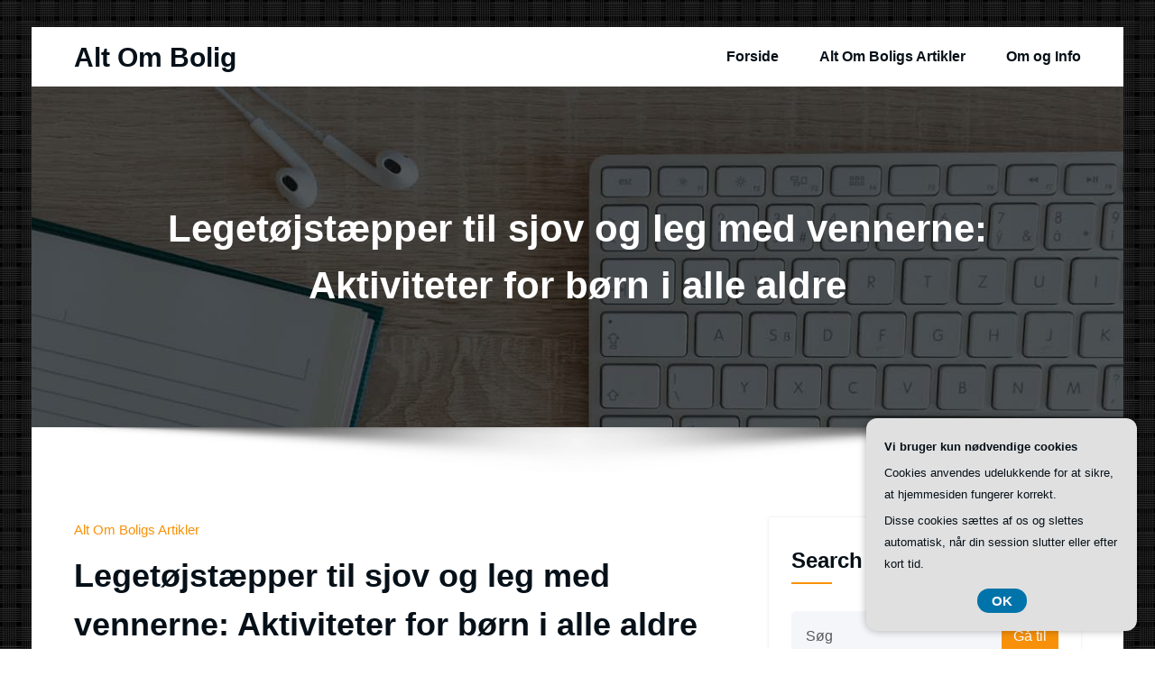

--- FILE ---
content_type: text/html; charset=UTF-8
request_url: https://alt-om-bolig.dk/legetoejstaepper-til-sjov-og-leg-med-vennerne-aktiviteter-for-boern-i-alle-aldre/
body_size: 15105
content:
<!DOCTYPE html>
<html lang="da-DK" >
	<head>
		<meta charset="UTF-8">
		<meta http-equiv="X-UA-Compatible" content="IE=11">
		<meta name="viewport" content="width=device-width,initial-scale=1,shrink-to-fit=no">
		<meta name='robots' content='index, follow, max-image-preview:large, max-snippet:-1, max-video-preview:-1' />

	<!-- This site is optimized with the Yoast SEO plugin v26.8 - https://yoast.com/product/yoast-seo-wordpress/ -->
	<title>Legetøjstæpper til sjov og leg med vennerne: Aktiviteter for børn i alle aldre - Alt Om Bolig</title>
	<link rel="canonical" href="https://alt-om-bolig.dk/legetoejstaepper-til-sjov-og-leg-med-vennerne-aktiviteter-for-boern-i-alle-aldre/" />
	<meta property="og:locale" content="da_DK" />
	<meta property="og:type" content="article" />
	<meta property="og:title" content="Legetøjstæpper til sjov og leg med vennerne: Aktiviteter for børn i alle aldre - Alt Om Bolig" />
	<meta property="og:description" content="Legetøjstæpper er en fantastisk måde at skabe sjov og leg for børn i alle aldre. Disse alsidige legeunderlag kan bruges til en bred vifte af aktiviteter, der fremmer motoriske færdigheder, kreativ leg, samarbejde og socialisering. Uanset om det er til indendørs eller udendørs brug, er legetøjstæpper et must-have for enhver børnefamilie. I denne artikel vil [&hellip;]" />
	<meta property="og:url" content="https://alt-om-bolig.dk/legetoejstaepper-til-sjov-og-leg-med-vennerne-aktiviteter-for-boern-i-alle-aldre/" />
	<meta property="og:site_name" content="Alt Om Bolig" />
	<meta property="article:published_time" content="2023-08-05T04:00:00+00:00" />
	<meta property="og:image" content="https://alt-om-bolig.dk/wp-content/uploads/g6a899c6e1446d6f3545e7fd1336be82f14d621c5307b52edf2504ade6f7f35ef0ac4a5d401eba47dbf05a45eedd1f8e3e884b733eecb2eb0df5c9e19a21820c8_640.jpg" />
	<meta property="og:image:width" content="640" />
	<meta property="og:image:height" content="426" />
	<meta property="og:image:type" content="image/jpeg" />
	<meta name="twitter:card" content="summary_large_image" />
	<meta name="twitter:label1" content="Estimeret læsetid" />
	<meta name="twitter:data1" content="8 minutter" />
	<script type="application/ld+json" class="yoast-schema-graph">{"@context":"https://schema.org","@graph":[{"@type":"Article","@id":"https://alt-om-bolig.dk/legetoejstaepper-til-sjov-og-leg-med-vennerne-aktiviteter-for-boern-i-alle-aldre/#article","isPartOf":{"@id":"https://alt-om-bolig.dk/legetoejstaepper-til-sjov-og-leg-med-vennerne-aktiviteter-for-boern-i-alle-aldre/"},"author":{"name":"","@id":""},"headline":"Legetøjstæpper til sjov og leg med vennerne: Aktiviteter for børn i alle aldre","datePublished":"2023-08-05T04:00:00+00:00","mainEntityOfPage":{"@id":"https://alt-om-bolig.dk/legetoejstaepper-til-sjov-og-leg-med-vennerne-aktiviteter-for-boern-i-alle-aldre/"},"wordCount":1633,"image":{"@id":"https://alt-om-bolig.dk/legetoejstaepper-til-sjov-og-leg-med-vennerne-aktiviteter-for-boern-i-alle-aldre/#primaryimage"},"thumbnailUrl":"https://alt-om-bolig.dk/wp-content/uploads/g6a899c6e1446d6f3545e7fd1336be82f14d621c5307b52edf2504ade6f7f35ef0ac4a5d401eba47dbf05a45eedd1f8e3e884b733eecb2eb0df5c9e19a21820c8_640.jpg","articleSection":["Alt Om Boligs Artikler"],"inLanguage":"da-DK"},{"@type":"WebPage","@id":"https://alt-om-bolig.dk/legetoejstaepper-til-sjov-og-leg-med-vennerne-aktiviteter-for-boern-i-alle-aldre/","url":"https://alt-om-bolig.dk/legetoejstaepper-til-sjov-og-leg-med-vennerne-aktiviteter-for-boern-i-alle-aldre/","name":"Legetøjstæpper til sjov og leg med vennerne: Aktiviteter for børn i alle aldre - Alt Om Bolig","isPartOf":{"@id":"https://alt-om-bolig.dk/#website"},"primaryImageOfPage":{"@id":"https://alt-om-bolig.dk/legetoejstaepper-til-sjov-og-leg-med-vennerne-aktiviteter-for-boern-i-alle-aldre/#primaryimage"},"image":{"@id":"https://alt-om-bolig.dk/legetoejstaepper-til-sjov-og-leg-med-vennerne-aktiviteter-for-boern-i-alle-aldre/#primaryimage"},"thumbnailUrl":"https://alt-om-bolig.dk/wp-content/uploads/g6a899c6e1446d6f3545e7fd1336be82f14d621c5307b52edf2504ade6f7f35ef0ac4a5d401eba47dbf05a45eedd1f8e3e884b733eecb2eb0df5c9e19a21820c8_640.jpg","datePublished":"2023-08-05T04:00:00+00:00","author":{"@id":""},"breadcrumb":{"@id":"https://alt-om-bolig.dk/legetoejstaepper-til-sjov-og-leg-med-vennerne-aktiviteter-for-boern-i-alle-aldre/#breadcrumb"},"inLanguage":"da-DK","potentialAction":[{"@type":"ReadAction","target":["https://alt-om-bolig.dk/legetoejstaepper-til-sjov-og-leg-med-vennerne-aktiviteter-for-boern-i-alle-aldre/"]}]},{"@type":"ImageObject","inLanguage":"da-DK","@id":"https://alt-om-bolig.dk/legetoejstaepper-til-sjov-og-leg-med-vennerne-aktiviteter-for-boern-i-alle-aldre/#primaryimage","url":"https://alt-om-bolig.dk/wp-content/uploads/g6a899c6e1446d6f3545e7fd1336be82f14d621c5307b52edf2504ade6f7f35ef0ac4a5d401eba47dbf05a45eedd1f8e3e884b733eecb2eb0df5c9e19a21820c8_640.jpg","contentUrl":"https://alt-om-bolig.dk/wp-content/uploads/g6a899c6e1446d6f3545e7fd1336be82f14d621c5307b52edf2504ade6f7f35ef0ac4a5d401eba47dbf05a45eedd1f8e3e884b733eecb2eb0df5c9e19a21820c8_640.jpg","width":640,"height":426,"caption":"Legetøjstæpper til sjov og leg med vennerne: Aktiviteter for børn i alle aldre"},{"@type":"BreadcrumbList","@id":"https://alt-om-bolig.dk/legetoejstaepper-til-sjov-og-leg-med-vennerne-aktiviteter-for-boern-i-alle-aldre/#breadcrumb","itemListElement":[{"@type":"ListItem","position":1,"name":"Alt-om-bolig.dk","item":"https://alt-om-bolig.dk/"},{"@type":"ListItem","position":2,"name":"Blog","item":"https://alt-om-bolig.dk/blog/"},{"@type":"ListItem","position":3,"name":"Legetøjstæpper til sjov og leg med vennerne: Aktiviteter for børn i alle aldre"}]},{"@type":"WebSite","@id":"https://alt-om-bolig.dk/#website","url":"https://alt-om-bolig.dk/","name":"Alt Om Bolig","description":"","potentialAction":[{"@type":"SearchAction","target":{"@type":"EntryPoint","urlTemplate":"https://alt-om-bolig.dk/?s={search_term_string}"},"query-input":{"@type":"PropertyValueSpecification","valueRequired":true,"valueName":"search_term_string"}}],"inLanguage":"da-DK"}]}</script>
	<!-- / Yoast SEO plugin. -->


<link rel="alternate" type="application/rss+xml" title="Alt Om Bolig &raquo; Feed" href="https://alt-om-bolig.dk/feed/" />
<link rel="alternate" type="application/rss+xml" title="Alt Om Bolig &raquo;-kommentar-feed" href="https://alt-om-bolig.dk/comments/feed/" />
<link rel="alternate" title="oEmbed (JSON)" type="application/json+oembed" href="https://alt-om-bolig.dk/wp-json/oembed/1.0/embed?url=https%3A%2F%2Falt-om-bolig.dk%2Flegetoejstaepper-til-sjov-og-leg-med-vennerne-aktiviteter-for-boern-i-alle-aldre%2F" />
<link rel="alternate" title="oEmbed (XML)" type="text/xml+oembed" href="https://alt-om-bolig.dk/wp-json/oembed/1.0/embed?url=https%3A%2F%2Falt-om-bolig.dk%2Flegetoejstaepper-til-sjov-og-leg-med-vennerne-aktiviteter-for-boern-i-alle-aldre%2F&#038;format=xml" />
<style id='wp-img-auto-sizes-contain-inline-css' type='text/css'>
img:is([sizes=auto i],[sizes^="auto," i]){contain-intrinsic-size:3000px 1500px}
/*# sourceURL=wp-img-auto-sizes-contain-inline-css */
</style>
<link rel='stylesheet' id='honeypress-theme-fonts-css' href='https://alt-om-bolig.dk/wp-content/fonts/7f85d0039dd3130f6f24ca38d77db612.css?ver=20201110' type='text/css' media='all' />
<style id='wp-emoji-styles-inline-css' type='text/css'>

	img.wp-smiley, img.emoji {
		display: inline !important;
		border: none !important;
		box-shadow: none !important;
		height: 1em !important;
		width: 1em !important;
		margin: 0 0.07em !important;
		vertical-align: -0.1em !important;
		background: none !important;
		padding: 0 !important;
	}
/*# sourceURL=wp-emoji-styles-inline-css */
</style>
<style id='wp-block-library-inline-css' type='text/css'>
:root{--wp-block-synced-color:#7a00df;--wp-block-synced-color--rgb:122,0,223;--wp-bound-block-color:var(--wp-block-synced-color);--wp-editor-canvas-background:#ddd;--wp-admin-theme-color:#007cba;--wp-admin-theme-color--rgb:0,124,186;--wp-admin-theme-color-darker-10:#006ba1;--wp-admin-theme-color-darker-10--rgb:0,107,160.5;--wp-admin-theme-color-darker-20:#005a87;--wp-admin-theme-color-darker-20--rgb:0,90,135;--wp-admin-border-width-focus:2px}@media (min-resolution:192dpi){:root{--wp-admin-border-width-focus:1.5px}}.wp-element-button{cursor:pointer}:root .has-very-light-gray-background-color{background-color:#eee}:root .has-very-dark-gray-background-color{background-color:#313131}:root .has-very-light-gray-color{color:#eee}:root .has-very-dark-gray-color{color:#313131}:root .has-vivid-green-cyan-to-vivid-cyan-blue-gradient-background{background:linear-gradient(135deg,#00d084,#0693e3)}:root .has-purple-crush-gradient-background{background:linear-gradient(135deg,#34e2e4,#4721fb 50%,#ab1dfe)}:root .has-hazy-dawn-gradient-background{background:linear-gradient(135deg,#faaca8,#dad0ec)}:root .has-subdued-olive-gradient-background{background:linear-gradient(135deg,#fafae1,#67a671)}:root .has-atomic-cream-gradient-background{background:linear-gradient(135deg,#fdd79a,#004a59)}:root .has-nightshade-gradient-background{background:linear-gradient(135deg,#330968,#31cdcf)}:root .has-midnight-gradient-background{background:linear-gradient(135deg,#020381,#2874fc)}:root{--wp--preset--font-size--normal:16px;--wp--preset--font-size--huge:42px}.has-regular-font-size{font-size:1em}.has-larger-font-size{font-size:2.625em}.has-normal-font-size{font-size:var(--wp--preset--font-size--normal)}.has-huge-font-size{font-size:var(--wp--preset--font-size--huge)}.has-text-align-center{text-align:center}.has-text-align-left{text-align:left}.has-text-align-right{text-align:right}.has-fit-text{white-space:nowrap!important}#end-resizable-editor-section{display:none}.aligncenter{clear:both}.items-justified-left{justify-content:flex-start}.items-justified-center{justify-content:center}.items-justified-right{justify-content:flex-end}.items-justified-space-between{justify-content:space-between}.screen-reader-text{border:0;clip-path:inset(50%);height:1px;margin:-1px;overflow:hidden;padding:0;position:absolute;width:1px;word-wrap:normal!important}.screen-reader-text:focus{background-color:#ddd;clip-path:none;color:#444;display:block;font-size:1em;height:auto;left:5px;line-height:normal;padding:15px 23px 14px;text-decoration:none;top:5px;width:auto;z-index:100000}html :where(.has-border-color){border-style:solid}html :where([style*=border-top-color]){border-top-style:solid}html :where([style*=border-right-color]){border-right-style:solid}html :where([style*=border-bottom-color]){border-bottom-style:solid}html :where([style*=border-left-color]){border-left-style:solid}html :where([style*=border-width]){border-style:solid}html :where([style*=border-top-width]){border-top-style:solid}html :where([style*=border-right-width]){border-right-style:solid}html :where([style*=border-bottom-width]){border-bottom-style:solid}html :where([style*=border-left-width]){border-left-style:solid}html :where(img[class*=wp-image-]){height:auto;max-width:100%}:where(figure){margin:0 0 1em}html :where(.is-position-sticky){--wp-admin--admin-bar--position-offset:var(--wp-admin--admin-bar--height,0px)}@media screen and (max-width:600px){html :where(.is-position-sticky){--wp-admin--admin-bar--position-offset:0px}}

/*# sourceURL=wp-block-library-inline-css */
</style><style id='wp-block-heading-inline-css' type='text/css'>
h1:where(.wp-block-heading).has-background,h2:where(.wp-block-heading).has-background,h3:where(.wp-block-heading).has-background,h4:where(.wp-block-heading).has-background,h5:where(.wp-block-heading).has-background,h6:where(.wp-block-heading).has-background{padding:1.25em 2.375em}h1.has-text-align-left[style*=writing-mode]:where([style*=vertical-lr]),h1.has-text-align-right[style*=writing-mode]:where([style*=vertical-rl]),h2.has-text-align-left[style*=writing-mode]:where([style*=vertical-lr]),h2.has-text-align-right[style*=writing-mode]:where([style*=vertical-rl]),h3.has-text-align-left[style*=writing-mode]:where([style*=vertical-lr]),h3.has-text-align-right[style*=writing-mode]:where([style*=vertical-rl]),h4.has-text-align-left[style*=writing-mode]:where([style*=vertical-lr]),h4.has-text-align-right[style*=writing-mode]:where([style*=vertical-rl]),h5.has-text-align-left[style*=writing-mode]:where([style*=vertical-lr]),h5.has-text-align-right[style*=writing-mode]:where([style*=vertical-rl]),h6.has-text-align-left[style*=writing-mode]:where([style*=vertical-lr]),h6.has-text-align-right[style*=writing-mode]:where([style*=vertical-rl]){rotate:180deg}
/*# sourceURL=https://alt-om-bolig.dk/wp-includes/blocks/heading/style.min.css */
</style>
<style id='wp-block-paragraph-inline-css' type='text/css'>
.is-small-text{font-size:.875em}.is-regular-text{font-size:1em}.is-large-text{font-size:2.25em}.is-larger-text{font-size:3em}.has-drop-cap:not(:focus):first-letter{float:left;font-size:8.4em;font-style:normal;font-weight:100;line-height:.68;margin:.05em .1em 0 0;text-transform:uppercase}body.rtl .has-drop-cap:not(:focus):first-letter{float:none;margin-left:.1em}p.has-drop-cap.has-background{overflow:hidden}:root :where(p.has-background){padding:1.25em 2.375em}:where(p.has-text-color:not(.has-link-color)) a{color:inherit}p.has-text-align-left[style*="writing-mode:vertical-lr"],p.has-text-align-right[style*="writing-mode:vertical-rl"]{rotate:180deg}
/*# sourceURL=https://alt-om-bolig.dk/wp-includes/blocks/paragraph/style.min.css */
</style>
<style id='global-styles-inline-css' type='text/css'>
:root{--wp--preset--aspect-ratio--square: 1;--wp--preset--aspect-ratio--4-3: 4/3;--wp--preset--aspect-ratio--3-4: 3/4;--wp--preset--aspect-ratio--3-2: 3/2;--wp--preset--aspect-ratio--2-3: 2/3;--wp--preset--aspect-ratio--16-9: 16/9;--wp--preset--aspect-ratio--9-16: 9/16;--wp--preset--color--black: #000000;--wp--preset--color--cyan-bluish-gray: #abb8c3;--wp--preset--color--white: #ffffff;--wp--preset--color--pale-pink: #f78da7;--wp--preset--color--vivid-red: #cf2e2e;--wp--preset--color--luminous-vivid-orange: #ff6900;--wp--preset--color--luminous-vivid-amber: #fcb900;--wp--preset--color--light-green-cyan: #7bdcb5;--wp--preset--color--vivid-green-cyan: #00d084;--wp--preset--color--pale-cyan-blue: #8ed1fc;--wp--preset--color--vivid-cyan-blue: #0693e3;--wp--preset--color--vivid-purple: #9b51e0;--wp--preset--gradient--vivid-cyan-blue-to-vivid-purple: linear-gradient(135deg,rgb(6,147,227) 0%,rgb(155,81,224) 100%);--wp--preset--gradient--light-green-cyan-to-vivid-green-cyan: linear-gradient(135deg,rgb(122,220,180) 0%,rgb(0,208,130) 100%);--wp--preset--gradient--luminous-vivid-amber-to-luminous-vivid-orange: linear-gradient(135deg,rgb(252,185,0) 0%,rgb(255,105,0) 100%);--wp--preset--gradient--luminous-vivid-orange-to-vivid-red: linear-gradient(135deg,rgb(255,105,0) 0%,rgb(207,46,46) 100%);--wp--preset--gradient--very-light-gray-to-cyan-bluish-gray: linear-gradient(135deg,rgb(238,238,238) 0%,rgb(169,184,195) 100%);--wp--preset--gradient--cool-to-warm-spectrum: linear-gradient(135deg,rgb(74,234,220) 0%,rgb(151,120,209) 20%,rgb(207,42,186) 40%,rgb(238,44,130) 60%,rgb(251,105,98) 80%,rgb(254,248,76) 100%);--wp--preset--gradient--blush-light-purple: linear-gradient(135deg,rgb(255,206,236) 0%,rgb(152,150,240) 100%);--wp--preset--gradient--blush-bordeaux: linear-gradient(135deg,rgb(254,205,165) 0%,rgb(254,45,45) 50%,rgb(107,0,62) 100%);--wp--preset--gradient--luminous-dusk: linear-gradient(135deg,rgb(255,203,112) 0%,rgb(199,81,192) 50%,rgb(65,88,208) 100%);--wp--preset--gradient--pale-ocean: linear-gradient(135deg,rgb(255,245,203) 0%,rgb(182,227,212) 50%,rgb(51,167,181) 100%);--wp--preset--gradient--electric-grass: linear-gradient(135deg,rgb(202,248,128) 0%,rgb(113,206,126) 100%);--wp--preset--gradient--midnight: linear-gradient(135deg,rgb(2,3,129) 0%,rgb(40,116,252) 100%);--wp--preset--font-size--small: 13px;--wp--preset--font-size--medium: 20px;--wp--preset--font-size--large: 36px;--wp--preset--font-size--x-large: 42px;--wp--preset--spacing--20: 0.44rem;--wp--preset--spacing--30: 0.67rem;--wp--preset--spacing--40: 1rem;--wp--preset--spacing--50: 1.5rem;--wp--preset--spacing--60: 2.25rem;--wp--preset--spacing--70: 3.38rem;--wp--preset--spacing--80: 5.06rem;--wp--preset--shadow--natural: 6px 6px 9px rgba(0, 0, 0, 0.2);--wp--preset--shadow--deep: 12px 12px 50px rgba(0, 0, 0, 0.4);--wp--preset--shadow--sharp: 6px 6px 0px rgba(0, 0, 0, 0.2);--wp--preset--shadow--outlined: 6px 6px 0px -3px rgb(255, 255, 255), 6px 6px rgb(0, 0, 0);--wp--preset--shadow--crisp: 6px 6px 0px rgb(0, 0, 0);}:where(.is-layout-flex){gap: 0.5em;}:where(.is-layout-grid){gap: 0.5em;}body .is-layout-flex{display: flex;}.is-layout-flex{flex-wrap: wrap;align-items: center;}.is-layout-flex > :is(*, div){margin: 0;}body .is-layout-grid{display: grid;}.is-layout-grid > :is(*, div){margin: 0;}:where(.wp-block-columns.is-layout-flex){gap: 2em;}:where(.wp-block-columns.is-layout-grid){gap: 2em;}:where(.wp-block-post-template.is-layout-flex){gap: 1.25em;}:where(.wp-block-post-template.is-layout-grid){gap: 1.25em;}.has-black-color{color: var(--wp--preset--color--black) !important;}.has-cyan-bluish-gray-color{color: var(--wp--preset--color--cyan-bluish-gray) !important;}.has-white-color{color: var(--wp--preset--color--white) !important;}.has-pale-pink-color{color: var(--wp--preset--color--pale-pink) !important;}.has-vivid-red-color{color: var(--wp--preset--color--vivid-red) !important;}.has-luminous-vivid-orange-color{color: var(--wp--preset--color--luminous-vivid-orange) !important;}.has-luminous-vivid-amber-color{color: var(--wp--preset--color--luminous-vivid-amber) !important;}.has-light-green-cyan-color{color: var(--wp--preset--color--light-green-cyan) !important;}.has-vivid-green-cyan-color{color: var(--wp--preset--color--vivid-green-cyan) !important;}.has-pale-cyan-blue-color{color: var(--wp--preset--color--pale-cyan-blue) !important;}.has-vivid-cyan-blue-color{color: var(--wp--preset--color--vivid-cyan-blue) !important;}.has-vivid-purple-color{color: var(--wp--preset--color--vivid-purple) !important;}.has-black-background-color{background-color: var(--wp--preset--color--black) !important;}.has-cyan-bluish-gray-background-color{background-color: var(--wp--preset--color--cyan-bluish-gray) !important;}.has-white-background-color{background-color: var(--wp--preset--color--white) !important;}.has-pale-pink-background-color{background-color: var(--wp--preset--color--pale-pink) !important;}.has-vivid-red-background-color{background-color: var(--wp--preset--color--vivid-red) !important;}.has-luminous-vivid-orange-background-color{background-color: var(--wp--preset--color--luminous-vivid-orange) !important;}.has-luminous-vivid-amber-background-color{background-color: var(--wp--preset--color--luminous-vivid-amber) !important;}.has-light-green-cyan-background-color{background-color: var(--wp--preset--color--light-green-cyan) !important;}.has-vivid-green-cyan-background-color{background-color: var(--wp--preset--color--vivid-green-cyan) !important;}.has-pale-cyan-blue-background-color{background-color: var(--wp--preset--color--pale-cyan-blue) !important;}.has-vivid-cyan-blue-background-color{background-color: var(--wp--preset--color--vivid-cyan-blue) !important;}.has-vivid-purple-background-color{background-color: var(--wp--preset--color--vivid-purple) !important;}.has-black-border-color{border-color: var(--wp--preset--color--black) !important;}.has-cyan-bluish-gray-border-color{border-color: var(--wp--preset--color--cyan-bluish-gray) !important;}.has-white-border-color{border-color: var(--wp--preset--color--white) !important;}.has-pale-pink-border-color{border-color: var(--wp--preset--color--pale-pink) !important;}.has-vivid-red-border-color{border-color: var(--wp--preset--color--vivid-red) !important;}.has-luminous-vivid-orange-border-color{border-color: var(--wp--preset--color--luminous-vivid-orange) !important;}.has-luminous-vivid-amber-border-color{border-color: var(--wp--preset--color--luminous-vivid-amber) !important;}.has-light-green-cyan-border-color{border-color: var(--wp--preset--color--light-green-cyan) !important;}.has-vivid-green-cyan-border-color{border-color: var(--wp--preset--color--vivid-green-cyan) !important;}.has-pale-cyan-blue-border-color{border-color: var(--wp--preset--color--pale-cyan-blue) !important;}.has-vivid-cyan-blue-border-color{border-color: var(--wp--preset--color--vivid-cyan-blue) !important;}.has-vivid-purple-border-color{border-color: var(--wp--preset--color--vivid-purple) !important;}.has-vivid-cyan-blue-to-vivid-purple-gradient-background{background: var(--wp--preset--gradient--vivid-cyan-blue-to-vivid-purple) !important;}.has-light-green-cyan-to-vivid-green-cyan-gradient-background{background: var(--wp--preset--gradient--light-green-cyan-to-vivid-green-cyan) !important;}.has-luminous-vivid-amber-to-luminous-vivid-orange-gradient-background{background: var(--wp--preset--gradient--luminous-vivid-amber-to-luminous-vivid-orange) !important;}.has-luminous-vivid-orange-to-vivid-red-gradient-background{background: var(--wp--preset--gradient--luminous-vivid-orange-to-vivid-red) !important;}.has-very-light-gray-to-cyan-bluish-gray-gradient-background{background: var(--wp--preset--gradient--very-light-gray-to-cyan-bluish-gray) !important;}.has-cool-to-warm-spectrum-gradient-background{background: var(--wp--preset--gradient--cool-to-warm-spectrum) !important;}.has-blush-light-purple-gradient-background{background: var(--wp--preset--gradient--blush-light-purple) !important;}.has-blush-bordeaux-gradient-background{background: var(--wp--preset--gradient--blush-bordeaux) !important;}.has-luminous-dusk-gradient-background{background: var(--wp--preset--gradient--luminous-dusk) !important;}.has-pale-ocean-gradient-background{background: var(--wp--preset--gradient--pale-ocean) !important;}.has-electric-grass-gradient-background{background: var(--wp--preset--gradient--electric-grass) !important;}.has-midnight-gradient-background{background: var(--wp--preset--gradient--midnight) !important;}.has-small-font-size{font-size: var(--wp--preset--font-size--small) !important;}.has-medium-font-size{font-size: var(--wp--preset--font-size--medium) !important;}.has-large-font-size{font-size: var(--wp--preset--font-size--large) !important;}.has-x-large-font-size{font-size: var(--wp--preset--font-size--x-large) !important;}
/*# sourceURL=global-styles-inline-css */
</style>

<style id='classic-theme-styles-inline-css' type='text/css'>
/*! This file is auto-generated */
.wp-block-button__link{color:#fff;background-color:#32373c;border-radius:9999px;box-shadow:none;text-decoration:none;padding:calc(.667em + 2px) calc(1.333em + 2px);font-size:1.125em}.wp-block-file__button{background:#32373c;color:#fff;text-decoration:none}
/*# sourceURL=/wp-includes/css/classic-themes.min.css */
</style>
<link rel='stylesheet' id='bootstrap-css' href='https://alt-om-bolig.dk/wp-content/themes/honeypress/assets/css/bootstrap.min.css?ver=5.3.6' type='text/css' media='all' />
<link rel='stylesheet' id='honeybee-parent-style-css' href='https://alt-om-bolig.dk/wp-content/themes/honeypress/style.css?ver=6.9' type='text/css' media='all' />
<link rel='stylesheet' id='honeybee-style-css' href='https://alt-om-bolig.dk/wp-content/themes/honeybee/style.css?ver=6.9' type='text/css' media='all' />
<link rel='stylesheet' id='honeybee-default-style-css' href='https://alt-om-bolig.dk/wp-content/themes/honeybee/assets/css/default.css?ver=6.9' type='text/css' media='all' />
<link rel='stylesheet' id='honeypress-style-css' href='https://alt-om-bolig.dk/wp-content/themes/honeybee/style.css?ver=6.9' type='text/css' media='all' />
<link rel='stylesheet' id='jquery-startmenu-css' href='https://alt-om-bolig.dk/wp-content/themes/honeypress/assets/css/jquery.smartmenus.bootstrap-4.css?ver=6.9' type='text/css' media='all' />
<link rel='stylesheet' id='honeypress-font-awesome-css' href='https://alt-om-bolig.dk/wp-content/themes/honeypress/assets/css/font-awesome/css/all.min.css?ver=6.9' type='text/css' media='all' />
<link rel='stylesheet' id='owl-css' href='https://alt-om-bolig.dk/wp-content/themes/honeypress/assets/css/owl.carousel.css?ver=6.9' type='text/css' media='all' />
<script type="text/javascript" src="https://alt-om-bolig.dk/wp-includes/js/jquery/jquery.min.js?ver=3.7.1" id="jquery-core-js"></script>
<script type="text/javascript" src="https://alt-om-bolig.dk/wp-includes/js/jquery/jquery-migrate.min.js?ver=3.4.1" id="jquery-migrate-js"></script>
<script type="text/javascript" src="https://alt-om-bolig.dk/wp-content/themes/honeypress/assets/js/jquery.mb.YTPlayer.js?ver=6.9" id="honeypress-video-slider-js-js"></script>
<link rel="https://api.w.org/" href="https://alt-om-bolig.dk/wp-json/" /><link rel="alternate" title="JSON" type="application/json" href="https://alt-om-bolig.dk/wp-json/wp/v2/posts/1103" /><link rel="EditURI" type="application/rsd+xml" title="RSD" href="https://alt-om-bolig.dk/xmlrpc.php?rsd" />
<meta name="generator" content="WordPress 6.9" />
<link rel='shortlink' href='https://alt-om-bolig.dk/?p=1103' />
<style type="text/css" id="custom-background-css">
body.custom-background { background-image: url("https://alt-om-bolig.dk/wp-content/themes/honeybee/assets/images/bg-img4.png"); background-position: left top; background-size: auto; background-repeat: repeat; background-attachment: scroll; }
</style>
	    <style>
    .page-title h1{
    	color: #fff !important;
    }
    </style>
    
<style>
  body h1 {
    	color: #061018 ;
    }
		body.dark h1 {
				color: #ffffff ;
			}
    body .section-header h2, body .funfact h2, body h2{
    	color: #061018;
    }
		body.dark .section-header h2, body.dark h2, body.dark h2.text-white {
    	color: #ffffff;
    }
    body h3 {
    	color: #061018;
    }
		body.dark h3, body.dark h3 a {
    	color: #ffffff;
    }
    body .entry-header h4 > a, body h4 {
    	color: #061018;
    }
	  .dark .entry-header h4 > a, .dark h4, .dark .services .entry-header .entry-title a {
    	color: #ffffff;
    }
    body .product-price h5 > a, body .blog-author h5, body .comment-detail h5, body h5, body .blog .blog-author.media h5{
    	color: #061018;
    }
		body.dark .product-price h5 > a, body.dark .blog-author h5, body.dark .comment-detail h5, body.dark h5, body.dark .blog .blog-author.media h5{
    	color: #ffffff;
    }
    body h6 {
    	color: #061018;
    }
		body.dark h6 {
    	color: #ffffff;
    }
    p,body .services5 .post .entry-content p, p.comment-form-comment label, .navbar7 .menu-html p{
    	color: #061018;
    }
		.dark p:not(.testmonial-block5 p, .section-header .section-subtitle, .textwidget p, p.description, p.site-description), body.dark .services5 .post .entry-content p, .dark p.comment-form-comment label {
    	color: #c8c8c8;
    }
    .site-footer .site-info p{color: #bec3c7;}


    /* Sidebar */
    body .sidebar .widget-title, body .sidebar .wp-block-search .wp-block-search__label, body .sidebar .wc-block-product-search .wc-block-product-search__label, body .sidebar .widget h1, body .sidebar .widget h2, body .sidebar .widget h3, body .sidebar .widget h4, body .sidebar .widget h5, body .sidebar .widget h6 {
    	color: #061018;
    }
		body.dark .sidebar .widget-title, body.dark .sidebar .wp-block-search .wp-block-search__label, body.dark .sidebar .wc-block-product-search__label, body.dark .sidebar .widget h1, body.dark .sidebar .widget h2, body.dark .sidebar .widget h3, body.dark .sidebar .widget h4, body.dark .sidebar .widget h5, body.dark .sidebar .widget h6 {
    	color: #ffffff;
    }
    body .sidebar p, body .sidebar .woocommerce-Price-amount.amount,.sidebar .quantity, body .sidebar #wp-calendar, body .sidebar #wp-calendar caption, body .sidebar .wp-block-latest-posts__post-excerpt, body .sidebar .wp-block-latest-posts__post-author, body .sidebar .wp-block-latest-posts__post-date, body .sidebar .wp-block-latest-comments__comment-date  {
    	color: #061018;
    }
		body.dark .sidebar p, body.dark .sidebar .woocommerce-Price-amount.amount,.sidebar .quantity, body.dark .sidebar #wp-calendar, body.dark .sidebar #wp-calendar caption, body.dark .sidebar .wp-block-latest-posts__post-excerpt, body.dark .sidebar .wp-block-latest-posts__post-author, body.dark .sidebar .wp-block-latest-posts__post-date, body.dark .sidebar .wp-block-latest-comments__comment-date {
    	color: #c8c8c8  !important;
    }
    body .sidebar a, body #wrapper .sidebar .woocommerce a {
    	color: #061018;
    }
		body.dark .sidebar a, body.dark #wrapper .sidebar .woocommerce a {
			color: #ffffff;
		}
</style>
    

            <style>
		.site-footer p {
			color: #ffffff;
		}
        </style>
<style type="text/css">
    .custom-logo{width: 230px; height: auto;}
    .honeypress_header_btn{ -webkit-border-radius: 0px;border-radius: 0px;}
   #wrapper .container{max-width: 1140px;}
   #wrapper .site-footer .container{max-width: 1140px;}
</style>
	
	</head>
<body data-rsssl=1 class="wp-singular post-template-default single single-post postid-1103 single-format-standard custom-background wp-theme-honeypress wp-child-theme-honeybee boxed" >
	<div id="page" class="site">
	<a class="skip-link screen-reader-text" href="#wrapper">Videre til indhold</a>
			<!-- Navbar -->
<nav class="navbar navbar-expand-lg navbar-light child-header ">
	<div class="container">
				<div class="custom-logo-link-url">
    	<h1 class="site-title"><a class="site-title-name" href="https://alt-om-bolig.dk/" >Alt Om Bolig</a>
    	</h1>
    			</div>
		<button class="navbar-toggler" type="button" data-bs-toggle="collapse" data-bs-target="#navbarNavDropdown" aria-controls="navbarSupportedContent" aria-expanded="false" aria-label="Skift navigation">
			<span class="navbar-toggler-icon"></span>
		</button>

		<div class="collapse navbar-collapse" id="navbarNavDropdown">
			<div class="ml-auto">
		<div class="menu-pl_primary_menu-container"><ul class="nav navbar-nav mr-auto"><li id="menu-item-9" class="menu-item menu-item-type-custom menu-item-object-custom menu-item-home menu-item-9 nav-item"><a class="nav-link"  href="https://alt-om-bolig.dk/">Forside</a></li>
<li id="menu-item-11" class="menu-item menu-item-type-taxonomy menu-item-object-category current-post-ancestor current-menu-parent current-post-parent menu-item-11 nav-item"><a class="nav-link"  href="https://alt-om-bolig.dk/alt-om-boligs-artikler/">Alt Om Boligs Artikler</a></li>
<li id="menu-item-12" class="menu-item menu-item-type-post_type menu-item-object-page menu-item-12 nav-item"><a class="nav-link"  href="https://alt-om-bolig.dk/om-og-info/">Om og Info</a></li>
</ul></div>		</div>
		</div>
	</div>
</nav>
		<section class="page-title-section" >		
			<div class="overlay"></div>	
			<div class="container">
				<div class="row">
					<div class="col-lg-12 col-md-12">
                                         
							<div class="page-title text-center text-white">
											                    	<h1 class="text-white">Legetøjstæpper til sjov og leg med vennerne: Aktiviteter for børn i alle aldre</h1>
			                    			                </div>	
						                    </div>
				</div>
			</div>	
		</section>
			<div id="wrapper"><section class="section-module blog">
	<div class="container">
		<div class="row">
			<div class="col-lg-8 col-md-7 col-sm-12 standard-view blog-single"><article class="post">
	<div class="entry-meta"><span class="cat-links"><a href="https://alt-om-bolig.dk/alt-om-boligs-artikler/" rel="category tag">Alt Om Boligs Artikler</a></span></div>	
											
	<header class="entry-header">
		<h2 class="entry-title">Legetøjstæpper til sjov og leg med vennerne: Aktiviteter for børn i alle aldre</h2>
	</header>
		<div class="entry-meta mb-4">
							<span class="author">
					<a  href="https://alt-om-bolig.dk/author/">Af </a>
				</span>
							<span class="posted-on">
					<a  href="https://alt-om-bolig.dk/2023/08"><time>august 5, 2023</time></a>
				</span>
							<span class="comment-links">
					<a  href="https://alt-om-bolig.dk/legetoejstaepper-til-sjov-og-leg-med-vennerne-aktiviteter-for-boern-i-alle-aldre/#respond">0</a>
				</span>
					</div>
			<figure class="post-thumbnail mb-4">
			<img width="640" height="426" src="https://alt-om-bolig.dk/wp-content/uploads/g6a899c6e1446d6f3545e7fd1336be82f14d621c5307b52edf2504ade6f7f35ef0ac4a5d401eba47dbf05a45eedd1f8e3e884b733eecb2eb0df5c9e19a21820c8_640.jpg" class="img-fluid wp-post-image" alt="Legetøjstæpper til sjov og leg med vennerne: Aktiviteter for børn i alle aldre" decoding="async" fetchpriority="high" srcset="https://alt-om-bolig.dk/wp-content/uploads//g6a899c6e1446d6f3545e7fd1336be82f14d621c5307b52edf2504ade6f7f35ef0ac4a5d401eba47dbf05a45eedd1f8e3e884b733eecb2eb0df5c9e19a21820c8_640.jpg 640w, https://alt-om-bolig.dk/wp-content/uploads//g6a899c6e1446d6f3545e7fd1336be82f14d621c5307b52edf2504ade6f7f35ef0ac4a5d401eba47dbf05a45eedd1f8e3e884b733eecb2eb0df5c9e19a21820c8_640-300x200.jpg 300w" sizes="(max-width: 640px) 100vw, 640px" />						
		</figure>	
		
	<div class="entry-content">
		<div id="article-disclaimer" style="text-align:center;">
					<img decoding="async" src="https://alt-om-bolig.dk/wp-content/plugins/SponsorPost5/disclaimer2.png" alt="Annonce" style="margin-top:30px; height:90px; width:auto;">
				</div><p>Legetøjstæpper er en fantastisk måde at skabe sjov og leg for børn i alle aldre. Disse alsidige legeunderlag kan bruges til en bred vifte af aktiviteter, der fremmer motoriske færdigheder, kreativ leg, samarbejde og socialisering. Uanset om det er til indendørs eller udendørs brug, er legetøjstæpper et must-have for enhver børnefamilie. I denne artikel vil vi udforske forskellige aktiviteter, der kan udføres på legetøjstæpper og hvordan de kan gøre legen endnu sjovere for børnene. Uanset om du har småbørn eller ældre børn, vil du helt sikkert finde inspiration til at skabe en sjov og interaktiv legeoplevelse med legetøjstæpper. Så lad os dykke ned i denne verden af sjov og leg med vennerne!</p>
<h2>Legetøjstæpper som et universelt legeunderlag</h2>
<p>Legetøjstæpper er ikke kun til at lege på, de kan også fungere som et universelt legeunderlag. Uanset hvilken type leg børnene ønsker at deltage i, kan et legetøjstæppe tilpasses og bruges som en base for alle former for aktiviteter.</p>
<p>Med et legetøjstæppe kan børnene skabe deres eget fantasiverden og lade deres kreativitet og fantasi flyve frit. De kan opbygge byer, landskaber eller endda hele eventyrverdener ved hjælp af forskelligt legetøj og rekvisitter. Legetøjstæppet fungerer som en fast og defineret ramme, hvor børnene kan udleve deres leg. Det giver dem mulighed for at skabe deres egne historier og roller, og det kan være med til at styrke deres fantasi og kreative tænkning.</p>
<p>Legetøjstæpper kan også bruges som et legeunderlag til mere fysiske aktiviteter. Børnene kan bruge det som en blød overflade til at kravle, hoppe eller rulle rundt på. Det kan være med til at styrke deres motoriske færdigheder og koordination, samtidig med at det giver dem en sikker og behagelig overflade at bevæge sig på.</p>
<p>Et legetøjstæppe kan også være et samlingspunkt for børnene, hvor de kan samarbejde og socialisere med hinanden. De kan invitere deres venner eller søskende med til leg på tæppet og sammen skabe nye lege og aktiviteter. Legetøjstæppet kan være med til at skabe en fælles interesse og give børnene mulighed for at lære at samarbejde og kommunikere med hinanden.</p>
<p>Uanset om børnene ønsker at lege rollelege, byggekonstruktioner eller bare tumle rundt på et blødt underlag, kan et legetøjstæppe være et perfekt valg som et universelt legeunderlag. Det giver børnene mulighed for at udforske deres kreativitet og fantasi, samtidig med at det styrker deres motoriske færdigheder og sociale kompetencer. Legetøjstæpper er en sjov og alsidig måde at stimulere børns leg på og skabe gode oplevelser for børn i alle aldre.</p>
<h2>Aktiviteter der fremmer motoriske færdigheder</h2>
<p>Legetøjstæpper kan være en fantastisk måde at stimulere og udvikle børns motoriske færdigheder på. Der er mange forskellige aktiviteter, der kan udføres på et legetøjstæppe, som vil hjælpe børn med at styrke deres muskler og finmotorik.</p>
<p>En af de mest enkle, men effektive, aktiviteter er at lege med klosser eller byggeklodser på legetøjstæppet. Børn kan øve sig i at gribe, stable og balancere klosserne, hvilket er med til at træne deres finmotorik og hånd-øje-koordination. De kan også lære at sortere og matche farver og former, hvilket er en vigtig del af deres kognitive udvikling.</p>
<p>En anden aktivitet, der fremmer motoriske færdigheder, er at lege med små biler eller togbaner på legetøjstæppet. Børn kan øve sig i at køre bilerne rundt på veje, op og ned af bakker og gennem tunneller. Dette træner deres fingerfærdighed og hjælper dem med at forbedre deres hånd-øje-koordination og rumlige opfattelse.</p>
<p>Et legetøjstæppe kan også bruges til at lege med boldspil. Børn kan kaste bolden frem og tilbage, forsøge at ramme forskellige mål eller øve sig i at jonglere med bolden. Dette hjælper med at forbedre deres greb, kasteteknik og reaktionshastighed. Det er en sjov og aktiv måde at træne deres motoriske færdigheder på.</p>
<p>Endelig kan legetøjstæppet også bruges til at lave forskellige gymnastikøvelser som hoppe, hoppe på ét ben, kravle eller rulle. Disse aktiviteter hjælper med at styrke børns muskler, balance og kropsbevidsthed. Det er en god måde at få børn til at bevæge sig og være aktive, samtidig med at de udvikler deres motoriske færdigheder.</p>
<p>I sidste ende er legetøjstæpper et alsidigt redskab, der kan bruges til en bred vifte af aktiviteter, der fremmer børns motoriske færdigheder. Uanset om det er at lege med klosser, biler, boldspil eller lave gymnastikøvelser, vil børn have det sjovt og samtidig udvikle sig motorisk.</p>
<h2>Kreativ leg med legetøjstæpper</h2>
<p>Kreativ leg med legetøjstæpper åbner op for en verden af fantasi og sjov for børn i alle aldre. Med et legetøjstæppe som grundlag kan børnene slippe deres kreative side løs og skabe deres egne eventyr. De kan bygge huse og slotte med byggeklodser, oprette en bondegård med plastikdyr eller skabe en hel by med miniaturebiler. Mulighederne er uendelige, og kun fantasien sætter grænser. Ved at skabe deres egne legescenarier udvikler børnene deres evne til at tænke abstrakt og finde på nye ideer. De lærer også at planlægge og organisere deres leg, hvilket er vigtige færdigheder at have med sig i livet. Kreativ leg med legetøjstæpper er ikke kun sjovt, men også en fantastisk måde for børnene at udtrykke sig selv og udvikle deres kreative evner.</p>
<h2>Legetøjstæpper for de mindste børn</h2>
<p>Legetøjstæpper for de mindste børn er en fantastisk måde at stimulere deres fantasi og kreativitet på. Disse tæpper er designet med farverige mønstre, figurer og teksturer, der fanger børnenes opmærksomhed og tiltrækker deres nysgerrighed. De små kan bruge deres hænder til at udforske de forskellige teksturer og følelser på tæppet, hvilket er med til at udvikle deres taktile sans.</p>
<p>Legetøjstæpper til de mindste børn er også ideelle til at introducere dem for forskellige former, farver og dyr. Børnene kan bruge deres fantasi til at lege med legetøj og figurer på tæppet, hvilket hjælper med at udvikle deres kognitive og sproglige færdigheder. Desuden kan de små også lære at genkende og navngive forskellige objekter, mens de leger på tæppet.</p>
<p>Et legetøjstæppe til de mindste børn kan også være et godt redskab til at øve deres grovmotoriske færdigheder. Børnene kan kravle, trille og rulle rundt på tæppet, hvilket er med til at styrke deres muskler og koordination. Derudover kan tæppet også bruges som en blød og sikker overflade, når de små begynder at øve sig i at kravle eller gå.</p>
<p><a href='https://xn--legetppe-n0a.dk/leg/legetoejstaeppe/'>Det er vigtigt at vælge et legetøjstæppe,</a> der passer til barnets alder og udviklingsniveau. Tæppet skal være sikkert og fri for skadelige materialer, der kan være farlige for de små. Derudover kan det være en god idé at vælge et tæppe, der er nemt at rengøre, da små børn ofte kan være lidt rodede.</p>
<p>Legetøjstæpper for de mindste børn er ikke kun sjove og underholdende, men de spiller også en vigtig rolle i deres udvikling. Gennem leg og udforskning på tæppet kan de små børn lære og udvikle sig på mange forskellige områder. Så næste gang du er på jagt efter legetøj til de mindste, så overvej et legetøjstæppe, der vil give dem timevis af sjov og læring.</p>
<h2>Samarbejde og socialisering med legetøjstæpper</h2>
<p>Samarbejde og socialisering er vigtige færdigheder, som børn skal lære tidligt i deres udvikling. Legetøjstæpper kan være en fantastisk måde at fremme disse færdigheder på. Når børn leger med legetøjstæpper sammen, lærer de at dele og samarbejde om forskellige legescenarier. De kan opbygge historier og rollespil sammen, hvor de hver især bidrager med deres ideer og fantasi.</p>
<p>Legetøjstæpper kan også hjælpe børn med at udvikle deres kommunikationsfærdigheder. Når de leger sammen, er de nødt til at tale og lytte til hinanden for at kunne samarbejde om legen. De kan diskutere, planlægge og træffe beslutninger sammen, hvilket kan styrke deres evne til at samarbejde og løse problemer i fællesskab.</p>
<p>Desuden kan legetøjstæpper også skabe muligheder for socialisering med andre børn. Når børn leger sammen på et legetøjstæppe, kan de møde nye venner og lære at interagere med andre børn på en positiv måde. De kan udveksle ideer, lege sammen og lære at tage hensyn til hinanden. Dette kan hjælpe dem med at udvikle sociale færdigheder og opbygge venskaber.</p>
<p>Legetøjstæpper kan derfor være en fantastisk måde at fremme samarbejde og socialisering hos børn. Ved at lege sammen på et tæppe lærer de at dele, samarbejde, kommunikere og interagere med andre børn. Det er en sjov og lærerig aktivitet, der kan styrke deres sociale kompetencer og bidrage til deres generelle udvikling.</p>
			</div>	
	</article>   <article class="blog-author media d-flex">
      <figure class="avatar">
         <img alt='' src='https://secure.gravatar.com/avatar/?s=250&#038;d=mm&#038;r=g' srcset='https://secure.gravatar.com/avatar/?s=500&#038;d=mm&#038;r=g 2x' class='avatar avatar-250 photo avatar-default' height='250' width='250' loading='lazy' decoding='async'/>   	</figure>
   	<div class="align-self-center">
         <h5 class="post-by">Skrevet af:</h5>
      	<h4 class="name"></h4>
      	<p class="mb-2">
                     </p>
      	<p><a href="https://alt-om-bolig.dk/author/" class="text-default ml-1">Vis alle indlæg <i class="fa fa-long-arrow-right pl-2"></i></a></p>
   	</div>
   </article>
			</div>	
				<div class="col-lg-4 col-md-5 col-sm-12">
		<div class="sidebar s-l-space">
		<aside id="search-1" class="widget widget_search"><h3 class="widget-title">Search</h3><form class="input-group" method="get" id="searchform" action="https://alt-om-bolig.dk/">
	<input type="search" class="form-control" placeholder="Søg" value="" name="s" id="s"/>
	<div class="input-group-append">
		<button class="btn btn-success" type="submit">Gå til</button>
	</div>
</form></aside>
		<aside id="recent-posts-1" class="widget widget_recent_entries">
		<h3 class="widget-title">Recent Posts</h3>
		<ul>
											<li>
					<a href="https://alt-om-bolig.dk/bess-anlaeg-og-groen-omstilling-et-uundvaerligt-partnerskab/">Bess anlæg og grøn omstilling – et uundværligt partnerskab</a>
									</li>
											<li>
					<a href="https://alt-om-bolig.dk/laengder-vaegte-og-volumen-din-hurtige-omregningstabel/">Længder, vægte og volumen: Din hurtige omregningstabel</a>
									</li>
											<li>
					<a href="https://alt-om-bolig.dk/fra-koebsaftale-til-overtagelse-en-boligadvokats-guide-til-trygge-bolighandler/">Fra købsaftale til overtagelse: En boligadvokats guide til trygge bolighandler</a>
									</li>
											<li>
					<a href="https://alt-om-bolig.dk/guide-installer-duka-ventilation-i-din-kaelder-trin-for-trin/">Guide: Installér duka ventilation i din kælder – trin for trin</a>
									</li>
											<li>
					<a href="https://alt-om-bolig.dk/guide-saadan-opbevarer-du-saesonens-toej-optimalt/">Guide: Sådan opbevarer du sæsonens tøj optimalt</a>
									</li>
					</ul>

		</aside><aside id="archives-1" class="widget widget_archive"><h3 class="widget-title">Archives</h3>
			<ul>
					<li><a href='https://alt-om-bolig.dk/2026/01/'>januar 2026</a></li>
	<li><a href='https://alt-om-bolig.dk/2025/12/'>december 2025</a></li>
	<li><a href='https://alt-om-bolig.dk/2025/11/'>november 2025</a></li>
	<li><a href='https://alt-om-bolig.dk/2025/10/'>oktober 2025</a></li>
	<li><a href='https://alt-om-bolig.dk/2025/09/'>september 2025</a></li>
	<li><a href='https://alt-om-bolig.dk/2025/08/'>august 2025</a></li>
	<li><a href='https://alt-om-bolig.dk/2025/07/'>juli 2025</a></li>
	<li><a href='https://alt-om-bolig.dk/2025/06/'>juni 2025</a></li>
	<li><a href='https://alt-om-bolig.dk/2025/05/'>maj 2025</a></li>
	<li><a href='https://alt-om-bolig.dk/2025/04/'>april 2025</a></li>
	<li><a href='https://alt-om-bolig.dk/2025/03/'>marts 2025</a></li>
	<li><a href='https://alt-om-bolig.dk/2025/02/'>februar 2025</a></li>
	<li><a href='https://alt-om-bolig.dk/2024/12/'>december 2024</a></li>
	<li><a href='https://alt-om-bolig.dk/2024/11/'>november 2024</a></li>
	<li><a href='https://alt-om-bolig.dk/2024/10/'>oktober 2024</a></li>
	<li><a href='https://alt-om-bolig.dk/2024/09/'>september 2024</a></li>
	<li><a href='https://alt-om-bolig.dk/2024/07/'>juli 2024</a></li>
	<li><a href='https://alt-om-bolig.dk/2024/05/'>maj 2024</a></li>
	<li><a href='https://alt-om-bolig.dk/2024/04/'>april 2024</a></li>
	<li><a href='https://alt-om-bolig.dk/2024/03/'>marts 2024</a></li>
	<li><a href='https://alt-om-bolig.dk/2024/02/'>februar 2024</a></li>
	<li><a href='https://alt-om-bolig.dk/2024/01/'>januar 2024</a></li>
	<li><a href='https://alt-om-bolig.dk/2023/12/'>december 2023</a></li>
	<li><a href='https://alt-om-bolig.dk/2023/11/'>november 2023</a></li>
	<li><a href='https://alt-om-bolig.dk/2023/10/'>oktober 2023</a></li>
	<li><a href='https://alt-om-bolig.dk/2023/09/'>september 2023</a></li>
	<li><a href='https://alt-om-bolig.dk/2023/08/'>august 2023</a></li>
	<li><a href='https://alt-om-bolig.dk/2023/07/'>juli 2023</a></li>
	<li><a href='https://alt-om-bolig.dk/2023/06/'>juni 2023</a></li>
	<li><a href='https://alt-om-bolig.dk/2023/05/'>maj 2023</a></li>
	<li><a href='https://alt-om-bolig.dk/2023/04/'>april 2023</a></li>
	<li><a href='https://alt-om-bolig.dk/2023/03/'>marts 2023</a></li>
	<li><a href='https://alt-om-bolig.dk/2023/02/'>februar 2023</a></li>
	<li><a href='https://alt-om-bolig.dk/2023/01/'>januar 2023</a></li>
	<li><a href='https://alt-om-bolig.dk/2022/12/'>december 2022</a></li>
	<li><a href='https://alt-om-bolig.dk/2022/11/'>november 2022</a></li>
	<li><a href='https://alt-om-bolig.dk/2022/10/'>oktober 2022</a></li>
	<li><a href='https://alt-om-bolig.dk/2022/09/'>september 2022</a></li>
	<li><a href='https://alt-om-bolig.dk/2022/08/'>august 2022</a></li>
	<li><a href='https://alt-om-bolig.dk/2022/07/'>juli 2022</a></li>
	<li><a href='https://alt-om-bolig.dk/2022/05/'>maj 2022</a></li>
	<li><a href='https://alt-om-bolig.dk/2022/04/'>april 2022</a></li>
	<li><a href='https://alt-om-bolig.dk/2022/03/'>marts 2022</a></li>
			</ul>

			</aside>								
		</div>
	</div>
		</div>
	</div>
</section>
    <footer class="site-footer">
        <div class="container">
                            <div class="seprator-line"></div>
                <div class="row footer-sidebar">
	 <div class="col-lg-4 col-md-4 col-sm-12"><aside id="block-13" class="widget widget_text sml-device widget_block">
<h2 class="wp-block-heading">alt-om-bolig.dk</h2>
</aside><aside id="block-12" class="widget widget_text sml-device widget_block widget_text">
<p>En hjemmeside, der giver al information relateret til bolig. Følg vores side, hvis du er interesseret i boligemner.</p>
</aside></div><div class="col-lg-4 col-md-4 col-sm-12">
		<aside id="recent-posts-2" class="widget widget_text sml-device widget_recent_entries">
		<h3 class="widget-title">Recent Posts</h3>
		<ul>
											<li>
					<a href="https://alt-om-bolig.dk/bess-anlaeg-og-groen-omstilling-et-uundvaerligt-partnerskab/">Bess anlæg og grøn omstilling – et uundværligt partnerskab</a>
									</li>
											<li>
					<a href="https://alt-om-bolig.dk/laengder-vaegte-og-volumen-din-hurtige-omregningstabel/">Længder, vægte og volumen: Din hurtige omregningstabel</a>
									</li>
											<li>
					<a href="https://alt-om-bolig.dk/fra-koebsaftale-til-overtagelse-en-boligadvokats-guide-til-trygge-bolighandler/">Fra købsaftale til overtagelse: En boligadvokats guide til trygge bolighandler</a>
									</li>
											<li>
					<a href="https://alt-om-bolig.dk/guide-installer-duka-ventilation-i-din-kaelder-trin-for-trin/">Guide: Installér duka ventilation i din kælder – trin for trin</a>
									</li>
											<li>
					<a href="https://alt-om-bolig.dk/guide-saadan-opbevarer-du-saesonens-toej-optimalt/">Guide: Sådan opbevarer du sæsonens tøj optimalt</a>
									</li>
					</ul>

		</aside></div><div class="col-lg-4 col-md-4 col-sm-12"><aside id="categories-2" class="widget widget_text sml-device widget_categories"><h3 class="widget-title">Categories</h3>
			<ul>
					<li class="cat-item cat-item-1"><a href="https://alt-om-bolig.dk/alt-om-boligs-artikler/">Alt Om Boligs Artikler</a>
</li>
			</ul>

			</aside></div></div>        </div>
                    <div class="site-info text-center 2">
                 <p>Proudly powered by <a href="https://wordpress.org">WordPress </a> | Theme: <a href="https://spicethemes.com" rel="nofollow"> HoneyBee</a> by SpiceThemes</p>
            </div>
            </footer>
    	
</div>
<div class="scroll-up custom right"><a href="#totop"><i class="fa fa-arrow-up"></i></a></div>
<script type="speculationrules">
{"prefetch":[{"source":"document","where":{"and":[{"href_matches":"/*"},{"not":{"href_matches":["/wp-*.php","/wp-admin/*","/wp-content/uploads/*","/wp-content/*","/wp-content/plugins/*","/wp-content/themes/honeybee/*","/wp-content/themes/honeypress/*","/*\\?(.+)"]}},{"not":{"selector_matches":"a[rel~=\"nofollow\"]"}},{"not":{"selector_matches":".no-prefetch, .no-prefetch a"}}]},"eagerness":"conservative"}]}
</script>

		<div id="sticky-disclaimer" style="display:none;">
			REKLAME: Denne artikel er betalt indhold
		</div>

		<style>
			#sticky-disclaimer {
				position: fixed;
				top: 0;
				left: 0;
				width: 100%;
				background-color: #fff;
				color: #000;
				font-weight: bold;
				text-align: center;
				padding: 12px 20px;
				box-shadow: 0 2px 5px rgba(0, 0, 0, 0.1);
				z-index: 9999;
				font-size: 16px;
			}
		</style>

		<script>
			document.addEventListener("DOMContentLoaded", function () {
				var sticky = document.getElementById("sticky-disclaimer");
				var articleDisclaimer = document.getElementById("article-disclaimer");

				function checkScroll() {
					if (!sticky || !articleDisclaimer) return;

					var rect = articleDisclaimer.getBoundingClientRect();
					if (rect.bottom < 0) {
						sticky.style.display = "block";
						document.body.style.paddingTop = "60px";
					} else {
						sticky.style.display = "none";
						document.body.style.paddingTop = "0px";
					}
				}

				window.addEventListener("scroll", checkScroll);
			});
		</script>
		    <style>
        .ad-overlay-label {
            position: absolute;
            top: 8px;
            left: 8px;
            background-color: red;
            color: white;
            font-weight: bold;
            font-size: 13px;
            padding: 2px 6px;
            border-radius: 4px;
            z-index: 99;
        }

        .ad-image-wrapper {
            position: relative !important;
            display: inline-block;
        }
    </style>
    <script>
        document.addEventListener("DOMContentLoaded", function () {
            const allImages = document.querySelectorAll("img");
            allImages.forEach(img => {
                const src = img.getAttribute("src") || "";
                const parent = img.closest("div, figure, span");
                const isAvatar = img.classList.contains("avatar") || 
                                 parent?.classList.contains("avatar") ||
                                 parent?.classList.contains("author-box") ||
                                 parent?.classList.contains("comment-author") ||
                                 src.includes("avatar") ||
                                 src.includes("gravatar");

                const isDisclaimer = src.includes("disclaimer2.png");

                const isInSidebar = img.closest(".sidebar") || img.closest(".widget");

                const isAlreadyWrapped = img.parentNode?.classList?.contains("ad-image-wrapper");

                if (!isAvatar && !isDisclaimer && !isInSidebar && !isAlreadyWrapped) {
                    const wrapper = document.createElement("div");
                    wrapper.className = "ad-image-wrapper";

                    const label = document.createElement("div");
                    label.className = "ad-overlay-label";
                    label.innerText = "Annonce";

                    img.parentNode.insertBefore(wrapper, img);
                    wrapper.appendChild(img);
                    wrapper.appendChild(label);
                }
            });
        });
    </script>
    <div style="text-align: center;"><p>Registreringsnummer 374 077 39</p></div>    <div id="scc-cookie-consent" style="position: fixed; bottom: 20px; right: 20px; width: 300px; background: #e0e0e0; color: #000; padding: 20px; box-shadow: 0 0 10px rgba(0,0,0,0.3); border-radius: 12px; font-family: sans-serif; z-index: 10000; font-size: 13px;">
        <p style="font-weight: bold; margin-bottom: 5px;">Vi bruger kun nødvendige cookies</p>
        <p style="margin: 5px 0;">Cookies anvendes udelukkende for at sikre, at hjemmesiden fungerer korrekt.</p>
        <p style="margin: 5px 0 15px 0;">Disse cookies sættes af os og slettes automatisk, når din session slutter eller efter kort tid.</p>
        <div style="text-align: center;">
            <button onclick="document.getElementById('scc-cookie-consent').style.display='none';" style="padding: 6px 16px; border: none; background: #0073aa; color: white; border-radius: 20px; cursor: pointer;">OK</button>
        </div>
    </div>
    <script>
        setTimeout(function(){
            var el = document.getElementById('scc-cookie-consent');
            if (el) el.style.display = 'none';
        }, 60000);
    </script>
    	<script>
	/(trident|msie)/i.test(navigator.userAgent)&&document.getElementById&&window.addEventListener&&window.addEventListener("hashchange",function(){var t,e=location.hash.substring(1);/^[A-z0-9_-]+$/.test(e)&&(t=document.getElementById(e))&&(/^(?:a|select|input|button|textarea)$/i.test(t.tagName)||(t.tabIndex=-1),t.focus())},!1);
	</script>
	<script type="text/javascript" src="https://alt-om-bolig.dk/wp-content/themes/honeypress/assets/js/bootstrap.bundle.min.js?ver=6.9" id="bootstrap-js"></script>
<script type="text/javascript" src="https://alt-om-bolig.dk/wp-content/themes/honeypress/assets/js/smartmenus/jquery.smartmenus.js?ver=6.9" id="jquery-menu-js"></script>
<script type="text/javascript" src="https://alt-om-bolig.dk/wp-content/themes/honeypress/assets/js/smartmenus/jquery.smartmenus.bootstrap-4.js?ver=6.9" id="jquery-menu-bootstrap-js"></script>
<script type="text/javascript" src="https://alt-om-bolig.dk/wp-content/themes/honeypress/assets/js/owl.carousel.min.js?ver=6.9" id="owl-js"></script>
<script type="text/javascript" src="https://alt-om-bolig.dk/wp-content/themes/honeypress/assets/js/custom.js?ver=6.9" id="honeypress-custom-js-js"></script>
<script id="wp-emoji-settings" type="application/json">
{"baseUrl":"https://s.w.org/images/core/emoji/17.0.2/72x72/","ext":".png","svgUrl":"https://s.w.org/images/core/emoji/17.0.2/svg/","svgExt":".svg","source":{"concatemoji":"https://alt-om-bolig.dk/wp-includes/js/wp-emoji-release.min.js?ver=6.9"}}
</script>
<script type="module">
/* <![CDATA[ */
/*! This file is auto-generated */
const a=JSON.parse(document.getElementById("wp-emoji-settings").textContent),o=(window._wpemojiSettings=a,"wpEmojiSettingsSupports"),s=["flag","emoji"];function i(e){try{var t={supportTests:e,timestamp:(new Date).valueOf()};sessionStorage.setItem(o,JSON.stringify(t))}catch(e){}}function c(e,t,n){e.clearRect(0,0,e.canvas.width,e.canvas.height),e.fillText(t,0,0);t=new Uint32Array(e.getImageData(0,0,e.canvas.width,e.canvas.height).data);e.clearRect(0,0,e.canvas.width,e.canvas.height),e.fillText(n,0,0);const a=new Uint32Array(e.getImageData(0,0,e.canvas.width,e.canvas.height).data);return t.every((e,t)=>e===a[t])}function p(e,t){e.clearRect(0,0,e.canvas.width,e.canvas.height),e.fillText(t,0,0);var n=e.getImageData(16,16,1,1);for(let e=0;e<n.data.length;e++)if(0!==n.data[e])return!1;return!0}function u(e,t,n,a){switch(t){case"flag":return n(e,"\ud83c\udff3\ufe0f\u200d\u26a7\ufe0f","\ud83c\udff3\ufe0f\u200b\u26a7\ufe0f")?!1:!n(e,"\ud83c\udde8\ud83c\uddf6","\ud83c\udde8\u200b\ud83c\uddf6")&&!n(e,"\ud83c\udff4\udb40\udc67\udb40\udc62\udb40\udc65\udb40\udc6e\udb40\udc67\udb40\udc7f","\ud83c\udff4\u200b\udb40\udc67\u200b\udb40\udc62\u200b\udb40\udc65\u200b\udb40\udc6e\u200b\udb40\udc67\u200b\udb40\udc7f");case"emoji":return!a(e,"\ud83e\u1fac8")}return!1}function f(e,t,n,a){let r;const o=(r="undefined"!=typeof WorkerGlobalScope&&self instanceof WorkerGlobalScope?new OffscreenCanvas(300,150):document.createElement("canvas")).getContext("2d",{willReadFrequently:!0}),s=(o.textBaseline="top",o.font="600 32px Arial",{});return e.forEach(e=>{s[e]=t(o,e,n,a)}),s}function r(e){var t=document.createElement("script");t.src=e,t.defer=!0,document.head.appendChild(t)}a.supports={everything:!0,everythingExceptFlag:!0},new Promise(t=>{let n=function(){try{var e=JSON.parse(sessionStorage.getItem(o));if("object"==typeof e&&"number"==typeof e.timestamp&&(new Date).valueOf()<e.timestamp+604800&&"object"==typeof e.supportTests)return e.supportTests}catch(e){}return null}();if(!n){if("undefined"!=typeof Worker&&"undefined"!=typeof OffscreenCanvas&&"undefined"!=typeof URL&&URL.createObjectURL&&"undefined"!=typeof Blob)try{var e="postMessage("+f.toString()+"("+[JSON.stringify(s),u.toString(),c.toString(),p.toString()].join(",")+"));",a=new Blob([e],{type:"text/javascript"});const r=new Worker(URL.createObjectURL(a),{name:"wpTestEmojiSupports"});return void(r.onmessage=e=>{i(n=e.data),r.terminate(),t(n)})}catch(e){}i(n=f(s,u,c,p))}t(n)}).then(e=>{for(const n in e)a.supports[n]=e[n],a.supports.everything=a.supports.everything&&a.supports[n],"flag"!==n&&(a.supports.everythingExceptFlag=a.supports.everythingExceptFlag&&a.supports[n]);var t;a.supports.everythingExceptFlag=a.supports.everythingExceptFlag&&!a.supports.flag,a.supports.everything||((t=a.source||{}).concatemoji?r(t.concatemoji):t.wpemoji&&t.twemoji&&(r(t.twemoji),r(t.wpemoji)))});
//# sourceURL=https://alt-om-bolig.dk/wp-includes/js/wp-emoji-loader.min.js
/* ]]> */
</script>
		
<script defer src="https://static.cloudflareinsights.com/beacon.min.js/vcd15cbe7772f49c399c6a5babf22c1241717689176015" integrity="sha512-ZpsOmlRQV6y907TI0dKBHq9Md29nnaEIPlkf84rnaERnq6zvWvPUqr2ft8M1aS28oN72PdrCzSjY4U6VaAw1EQ==" data-cf-beacon='{"version":"2024.11.0","token":"ffe1083f015844fbb50ab4a227e3872d","r":1,"server_timing":{"name":{"cfCacheStatus":true,"cfEdge":true,"cfExtPri":true,"cfL4":true,"cfOrigin":true,"cfSpeedBrain":true},"location_startswith":null}}' crossorigin="anonymous"></script>
</body>
</html>